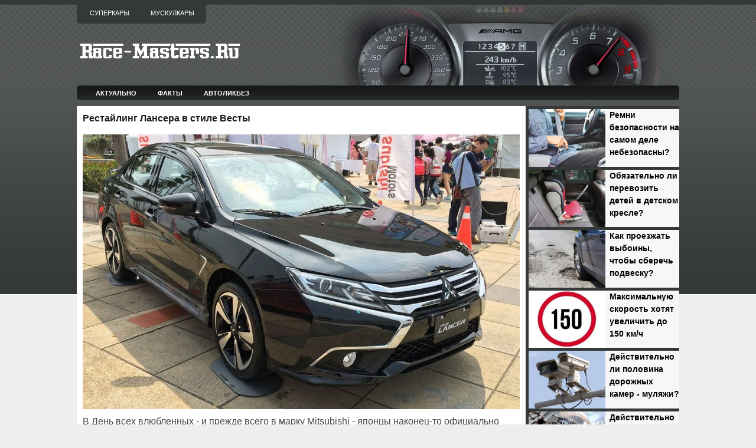

--- FILE ---
content_type: text/html; charset=UTF-8
request_url: http://www.race-masters.ru/2017/02/mitsubishi-grand-lancer-2017.html
body_size: 17000
content:
<!DOCTYPE html>
<html dir='ltr' xmlns='http://www.w3.org/1999/xhtml' xmlns:b='http://www.google.com/2005/gml/b' xmlns:data='http://www.google.com/2005/gml/data' xmlns:expr='http://www.google.com/2005/gml/expr' xmlns:og='http://ogp.me/ns#'>
<head>
<link href='https://www.blogger.com/static/v1/widgets/2944754296-widget_css_bundle.css' rel='stylesheet' type='text/css'/>
<meta content='7ed6942100a15ae699c552e829177fc8' name='rpd5a8590332a74da09917ff14b0afd0d2'/>
<meta content='article' property='og:type'/>
<meta content='width=device-width, initial-scale=1, maximum-scale=1' name='viewport'/>
<meta content='text/html; charset=UTF-8' http-equiv='Content-Type'/>
<meta content='blogger' name='generator'/>
<link href='http://www.race-masters.ru/favicon.ico' rel='icon' type='image/x-icon'/>
<link href='http://www.race-masters.ru/2017/02/mitsubishi-grand-lancer-2017.html' rel='canonical'/>
<!--Can't find substitution for tag [blog.ieCssRetrofitLinks]-->
<link href='https://blogger.googleusercontent.com/img/b/R29vZ2xl/AVvXsEh1L1CGAKMvnZwa9BZHPpN7FP_1skItScQKHLGNPaOcGUQdQ6QVhlrefnCuv-HRTibOSBnAZDgZYHpWP16A6iJ447v6d0FND0o1bIU40RsAfUYl1gKdx-fWAKw58_riHlsTB5CMYlZ6x-Q/s1600/1.jpg' rel='image_src'/>
<meta content='http://www.race-masters.ru/2017/02/mitsubishi-grand-lancer-2017.html' property='og:url'/>
<meta content='Рестайлинг Лансера в стиле Весты' property='og:title'/>
<meta content=' В День всех влюбленных - и прежде всего в марку Mitsubishi - японцы наконец-то официально рассекретили &quot;слизанный с Весты&quot; рестайлинговый с...' property='og:description'/>
<meta content='https://blogger.googleusercontent.com/img/b/R29vZ2xl/AVvXsEh1L1CGAKMvnZwa9BZHPpN7FP_1skItScQKHLGNPaOcGUQdQ6QVhlrefnCuv-HRTibOSBnAZDgZYHpWP16A6iJ447v6d0FND0o1bIU40RsAfUYl1gKdx-fWAKw58_riHlsTB5CMYlZ6x-Q/w1200-h630-p-k-no-nu/1.jpg' property='og:image'/>
<title>Рестайлинг Лансера в стиле Весты</title>
<link href='https://blogger.googleusercontent.com/img/b/R29vZ2xl/AVvXsEgMynnGSRZzVqEdanFh_5Hwb5Bj96mP99cIXb28_5gh0PLXzDZba0gUEifnWSPlP_t-IH_aJPkcUmaCcVH5jOnYoYBn70qcpEGe9Ht4NpgecKPl-GVATG5Dj2wd_rm1OZQz1lvM5tSZ7yU/s1600/favicon.png' rel='shortcut icon'/>
<style id='page-skin-1' type='text/css'><!--
/*
-----------------------------------------------
Blogger Template Style
Name:   CarsMania
Author: Lasantha Bandara
URL 1:  http://www.premiumbloggertemplates.com/
URL 2:  http://www.bloggertipandtrick.net/
Date:   July 2011
License:  This free Blogger template is licensed under the Creative Commons Attribution 3.0 License, which permits both personal and commercial use.
However, to satisfy the 'attribution' clause of the license, you are required to keep the footer links intact which provides due credit to its authors. For more specific details about the license, you may visit the URL below:
http://creativecommons.org/licenses/by/3.0/
----------------------------------------------- */
/* Variable definitions
====================
<Variable name="bgcolor" description="Page Background Color"
type="color" default="#fff">
<Variable name="textcolor" description="Text Color"
type="color" default="#333">
<Variable name="linkcolor" description="Link Color"
type="color" default="#58a">
<Variable name="pagetitlecolor" description="Blog Title Color"
type="color" default="#666">
<Variable name="descriptioncolor" description="Blog Description Color"
type="color" default="#999">
<Variable name="titlecolor" description="Post Title Color"
type="color" default="#c60">
<Variable name="bordercolor" description="Border Color"
type="color" default="#ccc">
<Variable name="sidebarcolor" description="Sidebar Title Color"
type="color" default="#999">
<Variable name="sidebartextcolor" description="Sidebar Text Color"
type="color" default="#666">
<Variable name="visitedlinkcolor" description="Visited Link Color"
type="color" default="#999">
<Variable name="bodyfont" description="Text Font"
type="font" default="normal normal 100% Georgia, Serif">
<Variable name="headerfont" description="Sidebar Title Font"
type="font"
default="normal normal 78% 'Trebuchet MS',Trebuchet,Arial,Verdana,Sans-serif">
<Variable name="pagetitlefont" description="Blog Title Font"
type="font"
default="normal normal 200% Georgia, Serif">
<Variable name="descriptionfont" description="Blog Description Font"
type="font"
default="normal normal 78% 'Trebuchet MS', Trebuchet, Arial, Verdana, Sans-serif">
<Variable name="postfooterfont" description="Post Footer Font"
type="font"
default="normal normal 78% 'Trebuchet MS', Trebuchet, Arial, Verdana, Sans-serif">
<Variable name="startSide" description="Side where text starts in blog language"
type="automatic" default="left">
<Variable name="endSide" description="Side where text ends in blog language"
type="automatic" default="right">
*/
/* Use this with templates/template-twocol.html */

--></style>
<script type='text/javascript'>
summary_noimg = 300;
summary_img = 250;
img_thumb_height = 150;
img_thumb_width = 200; 
</script>
<script type='text/javascript'>
//<![CDATA[

function removeHtmlTag(strx,chop){ 
	if(strx.indexOf("<")!=-1)
	{
		var s = strx.split("<"); 
		for(var i=0;i<s.length;i++){ 
			if(s[i].indexOf(">")!=-1){ 
				s[i] = s[i].substring(s[i].indexOf(">")+1,s[i].length); 
			} 
		} 
		strx =  s.join(""); 
	}
	chop = (chop < strx.length-1) ? chop : strx.length-2; 
	while(strx.charAt(chop-1)!=' ' && strx.indexOf(' ',chop)!=-1) chop++; 
	strx = strx.substring(0,chop-1); 
	return strx+'...'; 
}

function createSummaryAndThumb(pID){
	var div = document.getElementById(pID);
	var imgtag = "";
	var img = div.getElementsByTagName("img");
	var summ = summary_noimg;
	if(img.length>=1) {	
		imgtag = '<span style="float:left; padding:0px 10px 5px 0px;"><img src="'+img[0].src+'" width="'+img_thumb_width+'px" height="'+img_thumb_height+'px"/></span>';
		summ = summary_img;
	}
	
	var summary = imgtag + '<div>' + removeHtmlTag(div.innerHTML,summ) + '</div>';
	div.innerHTML = summary;
}

//]]>
</script>
<style type='text/css'>
body{background: #EEEEEE url(https://blogger.googleusercontent.com/img/b/R29vZ2xl/AVvXsEiC7FFrzFlB5DI4WRFfsoSN_j8fJOlv3mwNvME19tn3KDEXrFNGbUuJEaNjnHuBBhcmo6Zdw9QmJ2e-zLMGDzU0BUuRCU7W1Ep4H_sX2cf0aBNtxs4hXK1TmjTVLrRni7Sa4g19DS8IcHlUMCffLsULcZ8EMI2axfvRwM4DuhGW9ckPLbSjqgSZUpX4/s1600/background.png) left top repeat-x;color:#333333;font:75% "Helvetica Neue",Arial,Helvetica,sans-serif;margin:0px;padding:0px;}
a:link,a:visited{color:#25818C;text-decoration:none;outline:none;}
a:hover{color:#5588AA;text-decoration:underline;outline:none;}
a img{border-width:0}
#body-wrapper{margin:0px;padding:0px 0px 0px 0px;}
/* Header-----------------------------------------------*/
#header-wrapper{width:1350px;margin:0px auto 0px;height:145px;padding:0px 0px;background: url(https://blogger.googleusercontent.com/img/b/R29vZ2xl/AVvXsEhk5VmRPTUL8PRWOoZFNsCYpFjaqoLXtHo9ugcWP8upyTJYaMPB8ohVaDkMoHlgZYOeZUOq5jcvhExxz3t91qkqKU3WjkKXmlzpmOnsIGSycqD0tsCW6P3DCPcxS9svQRQLeE-JwXVKDcWS0lgXzyiCaCSoMiB8QgPov_WU7uif50n-WQvUo_S_gTIP/s1600/5.png) right top no-repeat;overflow:hidden;}
#header-inner{background-position:left;width:300px;padding-top:30px;float:left;margin-left:auto;margin-right:auto}
#header{margin:0;border:0 solid $bordercolor;color:$pagetitlecolor;float:left;width:90%;overflow:hidden;}
#header h1{margin:0 5px 0;padding:20px 0px 0px 0px;font-family:Arial, Helvetica, Sans-serif;font-weight:bold;font-size:36px;color:#F6F7F6;text-shadow:0px 1px 0px #000;}
#header .description{padding-left:7px;color:#F6F7F6;font-size:14px;padding-top:0px;margin-top:0px;text-shadow:0px 1px 0px #000;}
#header h1 a,#header h1 a:visited{color:#F6F7F6;text-decoration:none}
#header h2{padding-left:15px;color:#F6F7F6;font:14px Arial,Helvetica,Sans-serif}
#header2{float:right;width:52%;margin-right:0px;padding-right:0px;overflow:hidden;}
#header2 .widget{padding:25px 0px 0px 0px;float:right}
.feedtwitter{margin-top:10px;text-align:right;}
/* Outer-Wrapper----------------------------------------------- */
#outer-wrapper{width:1350px;margin:0px auto 0px;padding:0;text-align:left;font:$bodyfont;}
#content-wrapper{ background: #eeeeee url(https://blogger.googleusercontent.com/img/b/R29vZ2xl/AVvXsEjYCBnGiyJnE7tfJRV43nN3ZdfoOU6MEnvjYFdTAZjG7ziRnaayiY_ZFpplqOZXhBweChLZqVfwe2z-5uc51wGKgjO6OIWMg5sCD-nHFDlCs9eX84MaWcTO6apm9bOs0g_DlYtI9e1QuBvU/s1600/contentwrap320.png)   right top repeat-y;}

#main-wrapper{background-color:#FFFFFF;width:740px;padding-top:10px;padding-left:10px;padding-right:10px;float:left;word-wrap:break-word;/* fix for long text breaking sidebar float in IE */
overflow:hidden;/* fix for long non-text content breaking IE sidebar float */
}

#lsidebar-wrapper{width:265px;font-size:13px;line-height:21px;float:left;padding-top:0px;padding-left:0px;margin-left:0px;margin-right:0px;word-wrap:break-word;overflow:hidden;}

#rsidebar-wrapper{width:305px;float:right;padding-left:5px;padding-right:5px;margin-left:5px;margin-right:5px;word-wrap:break-word;/* fix for long text breaking sidebar float in IE */
overflow:hidden;/* fix for long non-text content breaking IE sidebar float */
}
#top-sidebar-wrapper {}
#left-sidebar-wrapper { width:100px; float:left }
#center-sidebar-wrapper { width:100px; float:left }
#right-sidebar-wrapper { width:100px; float:left }
/* Posts-----------------------------------------------*/
h2.date-header{margin:1.5em 0 .5em;display:none;}
.wrapfullpost{}
.post{border-bottom:1px solid #DDDDDD;padding-bottom:5px;margin-bottom:15px;}
.post-title{color:#1A1B1B;font-family:Arial,Helvetica,Sans-serif;font-size:16px;font-weight:bold;line-height:22px;margin:0 0 0px;padding:0;text-transform:none;}
.post-title a,.post-title a:visited,.post-title strong{display:block;text-decoration:none;color:#1A1B1B;text-decoration:none;}
.post-title strong,.post-title a:hover{color:#3366CC;text-decoration:none;}
.post-body{text-align:left;padding-top:0px;font:16px/26px Arial,Helvetica;color:#444}
.post-body a:link,a:visited{font-weight:bold;font-size:100%;}
blockquote{border-left:3px solid #CADAE7;color:#888;font-style:italic;overflow:hidden;padding-left:9px;}
.post-footer{margin:5px 0;color:$sidebarcolor;font:$postfooterfont;}
.comment-link{margin-$startSide:.6em}
.post-body img{padding:0px 0px 0px 0px;background-color:#EEEEEE;margin:0 0px 0px 0;border: 0px solid #DDDDDD;}
.img {width:235px;height:auto;}
.readmorecontent{text-align:left}
a.readmore{color:#36C;font-size:12px;padding:0px 0px;text-decoration:none}
a.readmore:hover{color:#58A}
/* Sidebar Content----------------------------------------------- */
.sidebar{margin:0 0 10px 0;color:#FFFFFF;}
.sidebar a{text-decoration:none;color:#FFFFFF;}
.sidebar a:hover{text-decoration:none;color:#B0B5AD;}
.sidebar h4{margin:0;padding:0 0 6px 0;text-align:left;font-size:11px;line-height:16px;color:#FFF;font-family:Arial,Helvetica,Sans-serif;font-weight:bold;text-transform:uppercase;background:url(https://blogger.googleusercontent.com/img/b/R29vZ2xl/AVvXsEgT4xMfoQ5YqLWLF37HURVH0eCd5V8kqFU4KWSOcjLz1q91WP6c7ELgcqx0Avwtv2N2RJ8Vpd31vXpL_4RpzxVxOebciH2o-lC04yBcRsiyZPKB9RC3sh18nPfScFmZYJLP02HMRjVdkwMl/s1600/sidebar_tab.png) left bottom repeat-x;}
.sidebar ul{list-style-type:none;margin:0 0 0 0;padding:0;}
.sidebar ul li{padding:0px 0 0px 0px;margin:0 0 2px 0;}
.sidebar ul li:hover{}
.sidebar .widget{margin:0px 0px 5px 5px;padding:0 0 0.5em;border-bottom:1px dashed #6D6B6B;}
.main .widget{margin:0 0 5px;padding:0 0 2px;}
.main .Blog{border-bottom-width:0}
/* Search----------------------------------------------- */
#search{border:1px solid #FFF;height:28px;width:295px;padding:0;background:url(https://blogger.googleusercontent.com/img/b/R29vZ2xl/AVvXsEg3hHNMfbVa0krtwaKwZcTORuja_vHM6LUNgP6z4cABkNQSa7FV83HPTu3dkxp0I1laBPNK7wASzxbW2ZQ35PgBBV03gjUSjUCluP4ItyjGjOobyRhD06T0TJHi5QkQM7zWjYRbOrJ7L5vQ/s1600/search-bg.png) left top repeat-x;text-align:right;margin-top:15px;overflow:hidden}
#search input{border:0;background:none;color:#484848}
#s{width:240px;padding:5px;margin:2px 0 0 0;background:none}
#topsearch #search{margin:10px 0 10px 5px;padding-right:3px}
#topsearch #s{width:250px}
/* FOOTER */
#footer{margin-top:0;background:#343838;padding:20px;text-align:center;color:#FFF;font-size:13px;clear:both;text-shadow:0 1px 0 #000}
#footer a{color:#FFF}
#footer a:hover{text-decoration:none;color:#FFF}
#credits{color:#575757;font-size:11px;text-align:center;padding:10px;text-shadow:0 1px 0 #fff}
#credits a{color:#575757;text-decoration:none}

/* Profile ----------------------------------------------- */
.profile-img{float:$startSide;margin-top:0;margin-$endSide:5px;margin-bottom:5px;margin-$startSide:0;padding:4px;border:1px solid $bordercolor}
.profile-data{margin:0;text-transform:uppercase;letter-spacing:.1em;font:$postfooterfont;color:$sidebarcolor;font-weight:bold;line-height:1.6em}
.profile-datablock{margin:.5em 0 .5em}
.profile-textblock{margin:0.5em 0;line-height:1.6em}
.profile-link{font:$postfooterfont;text-transform:uppercase;letter-spacing:.1em}
#navbar-iframe{height:0;visibility:hidden;display:none;}
#pagemenucontainer{height:40px;padding:0 0 0 6px;margin-top:0;background:#343838;-moz-border-radius:0 0 5px 5px;-khtml-border-radius:0 0 5px 5px;-webkit-border-radius:0 0 5px 5px;border-radius:0 0 5px 5px;float:left}
#pagemenu{height:40px;float:left}
#pagemenu,#pagemenu ul{padding:0;margin:0;list-style:none;line-height:1}
#pagemenu{margin-bottom:1px}
#pagemenu ul{float:left;list-style:none;margin:0 0 0 0;padding:0}
#pagemenu li{float:left;list-style:none;margin:0;padding:0}
#pagemenu ul li{list-style:none;margin:0;padding:0}
#pagemenu li a,#pagemenu li a:link{color:#FFF;display:block;margin:4px 4px 0 0;padding:12px 16px 12px 16px;text-decoration:none;text-transform:uppercase;font:normal 11px Arial,Helvetica,sans-serif}
#pagemenu li a:hover,#pagemenu li a:active{color:#FFF;display:block;text-decoration:none;background:url(https://blogger.googleusercontent.com/img/b/R29vZ2xl/AVvXsEitsYY6lYh6zIcxSWGLOEIOzuOjqAVZqo4nP2TQI82vZRWkO5mSWAyPotegCmpb69r_yLuW6ohAF99U2Qzt5C8wmczLnWitF9YhoBAMzDRcaoU0Zv_qo0iDeK9tPVA1sBrb8KucgJwuTjq7/s1600/pagenav-hover.png) left center repeat-x}
#pagemenu li.current_page_item a{color:#FFF;text-decoration:none;background:url(https://blogger.googleusercontent.com/img/b/R29vZ2xl/AVvXsEitsYY6lYh6zIcxSWGLOEIOzuOjqAVZqo4nP2TQI82vZRWkO5mSWAyPotegCmpb69r_yLuW6ohAF99U2Qzt5C8wmczLnWitF9YhoBAMzDRcaoU0Zv_qo0iDeK9tPVA1sBrb8KucgJwuTjq7/s1600/pagenav-hover.png) left center repeat-x}
#pagemenu li:hover,#pagemenu li.sfhover{position:static}
#navcontainer{height:25px;display:block;overflow:hidden;background:url(https://blogger.googleusercontent.com/img/b/R29vZ2xl/AVvXsEi5SnOJDMXlhBhBNrmPCbPD6VHUOXIjtGkmVnsFDv6BwVwlFGESxgZMeGTCpgzAU_BnxNaP8LqvV_g8umtpwE55b5qrlsks9Y6oC7w6csPIEP_SVJRMRjSmsz2cFo38wvlBsDnicsBvLNsHTIfex2ahpqOb8CGu5OZwgYcB5BjkUuAwv2JJk2LbLRiZ/s1600/nav-background.png) left top repeat-x;margin-bottom:10px;padding-left:0px;-moz-border-radius:5px;-khtml-border-radius:5px;-webkit-border-radius:5px;border-radius:5px}
#navcontainer .current-cat a{color:#000;background:url(https://blogger.googleusercontent.com/img/b/R29vZ2xl/AVvXsEjTxzZKo5Xy5cbXmRH83ouq1v9ODf-IDYuMwGRpczLGPKWz2KapAAkguyiFwy0FM62pbFv5hfTwFpOcou44gOpFWs-qbp-0MrQ-IavUNxvx8_MlCCNHth58MXIqz_e0_7ZotJ_LtqNisl5o/s1600/nav-background-hover.png) left top repeat-x}
#nav a,#subMenusContainer a{text-decoration:none;display:block}
#nav a{margin:0;float:left;padding:7px 17px;text-transform:uppercase;color:#FFF;font-weight:bold;font-size:11px}
#subMenusContainer a,#nav li li a{text-align:left;padding:8px 24px;color:#fff;text-shadow:none;background:#353939}
#nav li a:hover,#nav li a:focus,#nav a.mainMenuParentBtnFocused{background:url(https://blogger.googleusercontent.com/img/b/R29vZ2xl/AVvXsEjTxzZKo5Xy5cbXmRH83ouq1v9ODf-IDYuMwGRpczLGPKWz2KapAAkguyiFwy0FM62pbFv5hfTwFpOcou44gOpFWs-qbp-0MrQ-IavUNxvx8_MlCCNHth58MXIqz_e0_7ZotJ_LtqNisl5o/s1600/nav-background-hover.png) left top repeat-x;color:#000}
#subMenusContainer a:hover,#subMenusContainer a:focus,#subMenusContainer a.subMenuParentBtnFocused{background-color:#C9060A;color:#fff;text-shadow:none}
.subMenuParentBtn{background:url(../img/arrow_right.gif) right center no-repeat}
.subMenuParentBtnFocused{background:url(../img/arrow_right_over.gif) right center no-repeat}
.mainMenuParentBtn{}
.mainMenuParentBtnFocused{}
.smOW{display:none;position:absolute;overflow:hidden;padding:0 2px;margin:0 0 0 -2px}
#nav,#nav ul,#nav ol,#subMenusContainer ul,#subMenusContainer ol{padding:0;margin:0;list-style:none;line-height:1em}
#nav ol,#nav ul,#subMenusContainer ul,#subMenusContainer ol{background:none;left:0}
#nav li{cursor:pointer;float:left;margin:0px 2px 0 0;height:28px;display:inline;border-bottom: 1px solid #8BB804}
#subMenusContainer li{list-style:none}
#nav{width:97%;margin:0 auto;clear:both;overflow:hidden;font-size:12px;display:block}
#nav .children{display:none}
#subMenusContainer{display:block;position:absolute;top:0;left:0;width:100%;height:0;overflow:visible;z-index:1000000000}
#nav li li a, #nav li li a:link, #nav li li a:visited {
	
	width: 70px;
	color:#fff;
	font-family:Tahoma,century gothic,Georgia,  sans-serif;
	font-weight: normal;
	float: none;
	margin: 0px;
    border-bottom: 1px solid #8BB804;
	}
	
#nav li li a:hover, #catmenu li li a:active {
	background:#435F00;
	color: #fff;
	
	}


#nav li ul {
	z-index: 9999;
	position: absolute;
	left: -999em;
	height: auto;
	width: 70px;
	margin: 26px 0 0 0;
	padding: 0px;
	}

#nav li li { 
	}

#nav li ul a { 
	width: 70px;

	}

#nav li ul a:hover, #nav li ul a:active { 
	}

#nav li ul ul {
	margin: -36px 0 0 70px;
	}

#nav li:hover ul ul, #nav li:hover ul ul ul, 
#nav li.sfhover1 ul ul, #nav li.sfhover1 ul ul ul {
	left: -999em;
	}

#nav li:hover ul, #nav li li:hover ul, 
#nav li li li:hover ul, #nav li.sfhover ul, 
#nav li li.sfhover1 ul, #nav li li li.sfhover1 ul {
	left: auto;
	}

#nav li:hover, #nav li.sfhover1 { 
	position: static;
	}



/* -- NUMBER PAGE NAVIGATION -- */
#blog-pager {padding:6px 10px;font-size:11px;}
.showpageArea{float:left}
.showpageOf{margin:0 8px 0 0;padding:3px 7px;color:#232323;font:15px Arial,Verdana;background:transparent;}
.showpagePoint{color:#232323;font:bold 15px Arial,Verdana;padding:2px 7px;margin:2px;border:0px solid #fff;background:#f4f4f4;text-decoration:none}
.showpageNum a{font:15px Arial,Verdana;padding:3px 7px;margin:0 4px;text-decoration:none;background:transparent;color:#232323;}
.showpageNum a:hover{color:#ffffff;background:#d00909;}
.showpage a{font:15px Arial,Verdana;padding:3px 7px;margin:0 4px;text-decoration:none;background:transparent;color:#232323;}
.showpage a:hover{color:#ffffff;background:#d00909;}
.showpageArea{margin:10px 0;font:15px Arial,Verdana;color:#232323;}
.addthis_toolbox{padding:10px 0 5px 0;text-align:center}
.addthis_toolbox .custom_images a{width:32px;height:32px;margin:0 4px 0 4px;padding:0}
.addthis_toolbox .custom_images a:hover img{opacity:1}
.addthis_toolbox .custom_images a img{opacity:0.85}
#comment-form iframe{padding:5px;width:550px;height:275px;}
.PopularPosts .item-title{font-weight:bold;padding-bottom:0.2em;}
.PopularPosts .widget-content ul li{background:none;list-style-type:none;margin: -8px 0 -18px -40px;font:13px/21px Arial,Verdana;}
.post-share-buttons{margin:0 -5px 0 0 !important;vertical-align:middle}
div.span-1,div.span-2,div.span-3,div.span-4,div.span-5,div.span-6,div.span-7,div.span-8,div.span-9,div.span-10,div.span-11,div.span-12,div.span-13,div.span-14,div.span-15,div.span-16,div.span-17,div.span-18,div.span-19,div.span-20,div.span-21,div.span-22,div.span-23,div.span-24{float:left;margin-right:10px}
.span-1{width:30px}.span-2{width:70px}.span-3{width:110px}.span-4{width:150px}.span-5{width:190px}.span-6{width:230px}.span-7{width:270px}.span-8{width:310px}.span-9{width:350px}.span-10{width:390px}.span-11{width:430px}.span-12{width:470px}.span-13{width:510px}.span-14{width:550px}.span-15{width:590px}.span-16{width:630px}.span-17{width:670px}.span-18{width:710px}.span-19{width:750px}.span-20{width:790px}.span-21{width:830px}.span-22{width:870px}.span-23{width:910px}.span-24,div.span-24{width:950px;margin:0}input.span-1,textarea.span-1,input.span-2,textarea.span-2,input.span-3,textarea.span-3,input.span-4,textarea.span-4,input.span-5,textarea.span-5,input.span-6,textarea.span-6,input.span-7,textarea.span-7,input.span-8,textarea.span-8,input.span-9,textarea.span-9,input.span-10,textarea.span-10,input.span-11,textarea.span-11,input.span-12,textarea.span-12,input.span-13,textarea.span-13,input.span-14,textarea.span-14,input.span-15,textarea.span-15,input.span-16,textarea.span-16,input.span-17,textarea.span-17,input.span-18,textarea.span-18,input.span-19,textarea.span-19,input.span-20,textarea.span-20,input.span-21,textarea.span-21,input.span-22,textarea.span-22,input.span-23,textarea.span-23,input.span-24,textarea.span-24{border-left-width:1px!important;border-right-width:1px!important;padding-left:5px!important;padding-right:5px!important}input.span-1,textarea.span-1{width:18px!important}input.span-2,textarea.span-2{width:58px!important}input.span-3,textarea.span-3{width:98px!important}input.span-4,textarea.span-4{width:138px!important}input.span-5,textarea.span-5{width:178px!important}input.span-6,textarea.span-6{width:218px!important}input.span-7,textarea.span-7{width:258px!important}input.span-8,textarea.span-8{width:298px!important}input.span-9,textarea.span-9{width:338px!important}input.span-10,textarea.span-10{width:378px!important}input.span-11,textarea.span-11{width:418px!important}input.span-12,textarea.span-12{width:458px!important}input.span-13,textarea.span-13{width:498px!important}input.span-14,textarea.span-14{width:538px!important}input.span-15,textarea.span-15{width:578px!important}input.span-16,textarea.span-16{width:618px!important}input.span-17,textarea.span-17{width:658px!important}input.span-18,textarea.span-18{width:698px!important}input.span-19,textarea.span-19{width:738px!important}input.span-20,textarea.span-20{width:778px!important}input.span-21,textarea.span-21{width:818px!important}input.span-22,textarea.span-22{width:858px!important}input.span-23,textarea.span-23{width:898px!important}input.span-24,textarea.span-24{width:938px!important}.last{margin-right:0;padding-right:0}
.last,div.last{margin-right:0}
</style>
<style>
  
@media only screen and (max-width:1360px){
  #header-wrapper{width:100%}
  #outer-wrapper{width:1020px}
  #content-wrapper{background:#eeeeee url(https://blogger.googleusercontent.com/img/b/R29vZ2xl/AVvXsEhyeMqASmk0X1-BsJG2Ttr9UH_4eEEUPVfhzKqVpRd31u-OmOz2JKWX07H2O8kxAs7rHOrMgT4FxQozadHJ9OUZEgkezgqIcDbviW_1KHesimpq4qE4OYP2NsPCzKFRTdH2_fl_oALjH44/s0/contentwrap260.png) right top repeat-y;}
  #main-wrapper{width:740px}
  #lsidebar-wrapper{width:260px}
  #rsidebar-wrapper{display:none}
}
  

@media only screen and (max-width:1020px){
  #header-wrapper{width:100%;background:url()}
  #outer-wrapper{width:660px}
  #content-wrapper{background:#FFFFFF url() right top repeat-y;}
  #main-wrapper{width:640px}
  .post-body{text-align:left;padding-top:0px;font:17px/27px Arial,Helvetica;color:#444}
  #sliderFrame{display:none}
  #lsidebar-wrapper{width:100%;font-size:19px;line-height:32px}
  #rsidebar-wrapper{display:none}
  #credits-wrapper{display:none}
}
  

@media only screen and (max-width:650px){
  #header-wrapper{width:100%;background:url()}
  #outer-wrapper{width:100%;}
  #content-wrapper{background:#FFFFFF url() right top repeat-y;}
  #main-wrapper{width:94%;}
  #summary-header{font-size:19px;line-height:32px;}
  #summary{display:none}
  .post-body{text-align:left;font:17px/27px Arial,Helvetica;color:#444}
  #sliderFrame{display:none}
  #lsidebar-wrapper{width:100%;font-size:19px;line-height:32px}
  #rsidebar-wrapper{display:none}
  #credits-wrapper{display:none}
}
  
@media only screen and (max-width:400px){
  #lsidebar-wrapper{width:100%;font-size:17px;line-height:27px}
  #summary-header{font-size:16px;line-height:25px;}
  #summary{display:none}
  #picture {overflow: hidden;}
  .img {width: 100%;height: auto;}
}
  
  

</style>
<style type='text/css'>
#main-wrapper{padding-top:10px;}
.post-body img{padding:0px;background:transparent;border:none;}
</style>
<!--[if IE 6]> <style type='text/css'> #topsearch{display:none;} </style> <![endif]-->
<script src='http://apis.google.com/js/plusone.js' type='text/javascript'>
{lang: 'en-US'}
</script>
<meta content='4a79dcea2a5b9fc4' name='yandex-verification'/>
<!-- Yandex.RTB -->
<script>window.yaContextCb=window.yaContextCb||[]</script>
<script async='async' src='https://yandex.ru/ads/system/context.js'></script>
<link href='https://www.blogger.com/dyn-css/authorization.css?targetBlogID=2187788622368582858&amp;zx=4e552ce4-eb65-4301-83d9-545ed77e19a4' media='none' onload='if(media!=&#39;all&#39;)media=&#39;all&#39;' rel='stylesheet'/><noscript><link href='https://www.blogger.com/dyn-css/authorization.css?targetBlogID=2187788622368582858&amp;zx=4e552ce4-eb65-4301-83d9-545ed77e19a4' rel='stylesheet'/></noscript>
<meta name='google-adsense-platform-account' content='ca-host-pub-1556223355139109'/>
<meta name='google-adsense-platform-domain' content='blogspot.com'/>

<!-- data-ad-client=ca-pub-3251881064611968 -->

</head>
<body>
<script type='text/javascript'>
	window.addEvent('domready', function() {			
			var myMenu = new MenuMatic();
	});	
</script>
<div id='body-wrapper'><div id='outer-wrapper'><div id='wrap2'>
<!-- skip links for text browsers -->
<span id='skiplinks' style='display:none;'>
<a href='#main'>skip to main </a> |
      <a href='#sidebar'>skip to sidebar</a>
</span>
<div style='clear:both;'></div>
<div id='header-wrapper'>
<div class='span-14'>
<div id='pagemenucontainer'>
<div class='pagelistmenusblog section' id='pagelistmenusblog'><div class='widget PageList' data-version='1' id='PageList1'>
<div class='widget-content'>
<ul id='pagemenu'>
<li><a href='/p/supercars.html'>Суперкары</a></li>
<li><a href='/p/blog-page_28.html'>Мускулкары</a></li>
</ul>
</div>
</div></div>
</div>
</div>
<div class='header section' id='header'><div class='widget Header' data-version='1' id='Header1'>
<div id='header-inner'>
<a href='http://www.race-masters.ru/' style='display: block'>
<img alt='Мир высоких скоростей и актуальные автотемы на Race-Masters.Ru' height='36px; ' id='Header1_headerimg' src='https://blogger.googleusercontent.com/img/b/R29vZ2xl/AVvXsEiOEbXdwcyTbZ_BU5eDaa0shEVccIPEr7K6vi0of2pMiNprjdGYLAxQZIYmmGqKe-pRDMCEgxzSE21pJJ-X12PJy6UiQMQumQsnbhZh0aaOa-ofTcQXn33W63lz8pKVNUa6ynaeYlyw7MSzaiKeIQ7rZ_TYA3rRDvKprFNaMgBPNRT7toTt1E3LLXtZfk2P/s1600/race-masters8_logo.png' style='display: block;' width='278px; '/>
</a>
</div>
</div></div>
<div class='header no-items section' id='header2'></div>
<div style='clear:both;'></div>
</div>
<div style='clear:both;'></div>
<div id='navcontainer'>
<ul id='nav'>
<li><a href='/p/map.html'>Актуально</a></li>
<li><a href='/p/facts.html'>Факты</a></li>
<li><a href='/p/autoeducation.html'>Автоликбез</a></li>
</ul>
</div>
<div style='clear:both;'></div>
<div id='content-wrapper'>
<div id='main-wrapper'>
<div class='main section' id='main'><div class='widget Blog' data-version='1' id='Blog1'>
<div class='blog-posts hfeed'>
<!--Can't find substitution for tag [defaultAdStart]-->
<div class='wrapfullpost'>
<article class='post hentry' id='818517011073233008'>
<h1 class='post-title entry-title'>
Рестайлинг Лансера в стиле Весты
</h1>
<div class='post-header-line-1'></div>
<div class='post-body entry-content'>
<p>
<img src="https://blogger.googleusercontent.com/img/b/R29vZ2xl/AVvXsEh1L1CGAKMvnZwa9BZHPpN7FP_1skItScQKHLGNPaOcGUQdQ6QVhlrefnCuv-HRTibOSBnAZDgZYHpWP16A6iJ447v6d0FND0o1bIU40RsAfUYl1gKdx-fWAKw58_riHlsTB5CMYlZ6x-Q/s1600/1.jpg" width="100%">
В День всех влюбленных - и прежде всего в марку Mitsubishi - японцы наконец-то официально рассекретили "слизанный с Весты" рестайлинговый седан Lancer. Самый последний фирменный стиль производителя Dynamic Shield добрался и до единственного "невседорожника" с логотипом из трех ромбов: фары, решетка радиатора и выступающие глубоко на лице скулы переднего бампера вместе образуют характерный икс-дизайн, впервые примененный крупнейшим российским автопроизводителем на своих концептах. Кроме того, обновленная модель обзавелась другими кузовными панелями, фонарями и даже получила некое повышение по статусу - по-крайней мере в названии - посредством приставки Grand.<br />
<br /><br />
<img src="https://blogger.googleusercontent.com/img/b/R29vZ2xl/AVvXsEjPCl3B6-1APYcApGhV9vrqObNC_wfMirkxEGdDd4I1qMnPal8-1jd0ZGU0A8bGy3uy5okQ2eq8ZJVqevLkDf8N3jlerJiiyn5OVVILyy01Fl7SBPa3KvNTrGmxKbtdjLuvS1q7XRy-7Us/s1600/2.jpg" width="100%">
Проведенный рестайлинг отразился и на внутреннем убранстве модели: в салоне Mitsubishi Grand Lancer - новые руль и передняя панель, а щиток приборов стал полностью электронным. По технической части особых изменений не последовало, за исключением лишь перенастроенной подвески, да улучшенной шумоизоляции. Под капотом седана по-прежнему устанавливается 1,8-литровый 140-сильный бензиновый двигатель.<br />
<br />
Презентация Mitsubishi Grand Lancer прошла на Тайване, там же первыми и стартуют продажи новинки весной 2017 года. По другим рынкам информации пока не поступало, но думается вряд-ли японцы затеяли столь достаточно серьезное обновление эксклюзивно для одного лишь небольшого островного государства, и позже новинка ожидается как минимум на территории материкового Китая. В России же модель Lancer на текущий момент официально не продается, и в ближайшее время такой "Гранд" в нашей стране скорее всего ожидать не стоит.<br />
<br />
<iframe width="640" height="360" src="https://www.youtube.com/embed/YzoNC2hyL-Y" frameborder="0" allow="accelerometer; autoplay; encrypted-media; gyroscope; picture-in-picture" allowfullscreen></iframe>
</p>
<div style='clear: both;'></div>
</div>
<div class='post-footer'>
<div class='post-footer-line post-footer-line-1'></div>
<div class='post-footer-line post-footer-line-2'></div>
<div class='post-footer-line post-footer-line-3'></div></div>
</article>
</div>
<div id='yandex_rtb_R-A-82533-2'></div>
<script>
window.yaContextCb.push(()=>{
	Ya.Context.AdvManager.render({
		"blockId": "R-A-82533-2",
		"renderTo": "yandex_rtb_R-A-82533-2"
	})
})
</script>
<!--Can't find substitution for tag [adEnd]-->
</div>
</div><div class='widget FeaturedPost' data-version='1' id='FeaturedPost1'>
</div><div class='widget PopularPosts' data-version='1' id='PopularPosts1'>
</div></div>
</div>
<div id='lsidebar-wrapper'>
<div class='sidebar section' id='sidebarleft'><div class='widget HTML' data-version='1' id='HTML1'>
<div class='widget-content'>
<div style="background-color:#F7F7F7;width:100%;float:left;margin:5px 0 5px 0;">
<a class="red1" href="/2024/04/safety-belt.html"><img src="https://blogger.googleusercontent.com/img/b/R29vZ2xl/AVvXsEhYs84nXBdiftrFTWY_4JncvrnQedixKQDqc8qIlMybVwrySpFXMYAXO4UFGYJbtgpe9Ne_6aI-lgO8vAipZJgzDgA9Fgmw-NR-DPJME5bybCrq2N5TlO7o6Ar8esTRuYjYpxWyltE_dDVDF50_tWui_OkmPg6TokPANiwMiZSKkd2NVS7CbwQv_IJeg208/s1600/1.jpg" style="float: left; margin: 0 7px 0 0;" width="130" />Ремни безопасности на самом деле небезопасны?</a>
</div>

<div style="background-color:#F7F7F7;width:100%;float:left;margin:0 0 5px 0;">
<a class="red1" href="/2024/04/car-child-seat.html"><img src="https://blogger.googleusercontent.com/img/b/R29vZ2xl/AVvXsEhWNs14pfQV1wAo1xFKLwlbzeJ0FkMw03kOkTg5JeKLgh-mPr5Mp1QbQ2sOIilTu62IMHQ2-bzUZIHa35KPGCx5ynHLr_tqF37lYzpr7ATqrcJK8iYCOJkAXGsiBI8-jyHOE8qDHm_rp2xvdPuffS0Dkbe_4TBHbWFXQoW5d7QXOpBYciWw-6ZL7zcj1Vk/s1600/2.jpg" style="float: left; margin: 0 7px 0 0;" width="130" />Обязательно ли перевозить детей в детском кресле?</a>
</div>

<div style="background-color:#F7F7F7;width:100%;float:left;margin:0 0 5px 0;">
<a class="red1" href="/2023/11/suspension.html"><img src="https://blogger.googleusercontent.com/img/b/R29vZ2xl/AVvXsEhaENjOIBp0MlNDhDHqamzrCCxwbJNzJ-GcfdQCqo1_LzauvHRit4FriuBnMfwLQHk1syMsKHJF2YVAABTER-UUP6rMr06WbVAYC5khDbOyBt_-e56fc7o32CaAWPRkuMSepZisnSjxLtJgMqfrbgLpPDWh3oF1FMunemZUAtiWZ0sp3421tixIBDfAd4-7/s1600/1.jpg" style="float: left; margin: 0 7px 0 0;" width="130" />Как проезжать выбоины, чтобы сберечь подвеску?</a>
</div>

<div style="background-color:#F7F7F7;width:100%;float:left;margin:0 0 5px 0;">
<a class="red1" href="/2021/07/speed-limit-150.html"><img src="https://blogger.googleusercontent.com/img/b/R29vZ2xl/AVvXsEjIYHGlivSSP7Z18srK6MY4RqpsJETvcOxFyzc4RJqjE_HSu1YGqUcHfn57jXLONMicrdKtn3VMXpEs-Aq0E-tD1QPR37NXHUNgaZRGYOqwQawdQuIMBmEQQjS90-_k0cPv-EHjQnD6kE4/s0/1.jpg" style="float: left; margin: 0 7px 0 0;" width="130" />Максимальную скорость хотят увеличить до 150 км/ч</a>
</div>

<div style="background-color:#F7F7F7;width:100%;float:left;margin:0 0 5px 0;">
<a class="red1" href="/2024/08/kamery-muliazhi.html"><img src="https://blogger.googleusercontent.com/img/b/R29vZ2xl/AVvXsEj_LDKsEj0uym4fCMOUv5iYrbbcU-sOCNn_4keSwdkHnN7TVfbhQ1IktGP59XqHsArDViB88wlcZv7y4hsDFK71mKRVSEzdxnLtUpahJcEpY7NHHIfbqL7OPNWOyJdMnmkFV-GG18guIdp8AOx0AVW64D2Alqk-shdBv3MRphe5VnX2hhpb3CTDsKqb2lY/s1600/3.jpg" style="float: left; margin: 0 7px 0 0;" width="130" />Действительно ли половина дорожных камер - муляжи?</a>
</div>

<div style="background-color:#F7F7F7;width:100%;float:left;margin:0 0 5px 0;">
<a class="red1" href="/2023/10/automatic-transmission-reliability.html"><img src="https://blogger.googleusercontent.com/img/b/R29vZ2xl/AVvXsEglZMg3CG7v34-hxaHMLolQrCostCDCp_5Gre-CDqlqi5V9oEYr_9M4DEJRKatHrloLlwbR6Xris3l71uQirDH2jP2Do1wbdGNrsuXz2smTqVPiLyz4poOllWeQ__CgrVsv5bsCz0mqcnBnAcunV2S3VO0-QMGwWcY-BfVv6eQTwrMg2knMV0fGJLgn3hbN/s1600/0.jpg" style="float: left; margin: 0 7px 0 0;" width="130" />Действительно ли механика надежнее автомата?</a>
</div>

<div style="background-color:#F7F7F7;width:100%;float:left;margin:0 0 5px 0;">
<a class="red1" href="/2024/07/2.html"><img src="https://blogger.googleusercontent.com/img/b/R29vZ2xl/AVvXsEjtuGR_MM0TEEFdGaz9baErJ298ABCs181HGw5IwlAYdxYJo6KC34IQcyGH9SUDCmG5cnVidjWTr4LIgHnDYphpUhGq8IOtqpg_ut3XWYE29fBRwO_2UIVZgOhf5pRgv3hdNHtMEB5aMHw/s1600/6.jpg" style="float: left; margin: 0 7px 0 0;" width="130" />Действительно ли штрафы сгорают через 2 года?</a>
</div>

<div style="background-color:#F7F7F7;width:100%;float:left;margin:0 0 5px 0;">
<a class="red1" href="/2024/10/blog-post.html"><img src="https://blogger.googleusercontent.com/img/b/R29vZ2xl/AVvXsEgCcdfjeyXrVDSYvNrrXxGbDswJuRZV7zbf7ua2jJZXwKR3PdUE9NeiNGeEEbMtxlDTXTxRFSlLxnbXbFyjiSoBrZMa54NuvLA1QH0GJDfDe7gABAwY-jMZWzNWb1-6PVCa_wmtKqJtbUfRUqItQ0kHSnphR62rK8EHcobq-G6a-nI4arhzO1SGr-_-ng4/s1600/0.jpg" style="float: left; margin: 0 7px 0 0;" width="130" />Запрет на использование навигатора в смартфоне</a>
</div>

<div style="background-color:#F7F7F7;width:100%;float:left;margin:0 0 5px 0;">
<a class="red1" href="/2024/09/yellow.html"><img src="https://blogger.googleusercontent.com/img/b/R29vZ2xl/AVvXsEjcQpsTOAOqz-_9EG6srqbOYCZNRkxy_vqXFXcf4mftWaoBgcIbt95ObYrQo7CniGE0OSqa_Be743K5D15R-GOfUSSNuseFoTGz7WPhYqOocKfUH3Mszx_5W6VZlVC568uGepSsa3YbFasx7VL6CA1f0Ph3QTJ8H3QxFkd80mJW0Rd5giH8tX2vZm27Y5c/s1600/1.jpg" style="float: left; margin: 0 7px 0 0;" width="130" />Можно ли проехать перекресток под желтый?</a>
</div>

<style type="text/css">
a.red1{color:black}
a.red1:link,a:visited{font-size:105%;font-weight:600}
a.red1:hover{color:red;text-decoration:none}</style>
</div>
</div></div>
<p></p></div>
<div id='rsidebar-wrapper'>
<div class='span-7 last' id='topsearch'>
<div id='search'>
<form action='/search' id='searchform' method='get'>
<input id='s' name='q' onblur='if (this.value == "") {this.value = "Search";}' onfocus='if (this.value == "Search") {this.value = "";}' type='text' value='Search'/>
<input src='https://blogger.googleusercontent.com/img/b/R29vZ2xl/AVvXsEhl4Js9MwCPa0xi4wiaiVS9oikiTBgHq8XxQ30q4JbXO1kXkdJXH4S2lAtfOdwNuRB5V7DhaYyIsM5Dd_EhSvjkSPV__IAwZ3ICK05cQLjNCdDX57r-Xe6crHjvudXzjvVUYH0rcf9Y7FBJ/s1600/search.gif' style='border:0; vertical-align: top;' type='image'/>
</form>
</div>
</div>
<div style='clear:both;'></div>
<div class='sidebar section' id='sidebarright'><div class='widget HTML' data-version='1' id='HTML4'>
<div class='widget-content'>
<div class="example2"><a href="/2014/08/marussia.html">
    <img width="300" src="https://blogger.googleusercontent.com/img/a/AVvXsEjguJRusipPnisJYk1t3jU4G26-qX9swvS0NXf20-EfkBdiN5MqzX5NnFAXkk3whJkptAc1YseRZijXJggl3kVuyU7ccOY-Z8sjDbTZhWuqogk1OLrJYiFue-YB4ki9kbpEytDhVhuoEbRCn82DTmKBU0bLVAmLWzMWSiwFYQDuz5el_I6_bmGk7Hlm" />
    <span><b>Несостоявшийся российский суперкар</b></span></a>
</div>
</div>
<div class='clear'></div>
</div><div class='widget HTML' data-version='1' id='HTML3'>
<div class='widget-content'>
<div class="example2"><a href="/2020/10/gmc-hummer.html">
    <img width="300" src="https://blogger.googleusercontent.com/img/a/AVvXsEjXLF2ZEHc6ZrrUBeB2EBb3JxU7L-VBzjxStOb3Eqvxbx4MjZ9jcMuC2CxBSWCtzCMaLG6FIngVoqHbEO_wodgIHgcTe7hqwSA14Ip6FTcEGCE2W9yvtYTUHtXWv7XV1daINqohBmorM67ix6jtlff7BjQqzIh8NVxspsPFYrqkadAEBz2ZUYhgytvf" />
    <span><b>Брутальный американец стал экологичным</b></span></a>
</div>

<style>
.example2 {
    display:inline-block;   
    position:relative;
 
}
.example2 span {
    display:inline-block;
    position:absolute;
    top:2px;   
    left:2px;
     
    color:#FFF;
    font-family:Arial, Helvetica, sans-serif;
    font-size:13px; 
     
    background-color:rgba(0,0,0,.6);
    padding:2px 2px;
    border-radius: 3px;
}
</style>
</div>
<div class='clear'></div>
</div><div class='widget HTML' data-version='1' id='HTML2'>
<div class='widget-content'>
<div class="example2"><a href="/2014/12/duster.html">
    <img width="300" src="https://blogger.googleusercontent.com/img/b/R29vZ2xl/AVvXsEiV9731Uasfnczoy3EnccziGur3ZyRSvGPihYbUIVcTyFGE5NyY4PbOBGfJYRplaPOk1tkJXEoXmT7Le76WITToexQunHLB4MX_WU96Gd5a3FGmqllclYlCxCwziuPLhTJ8wznmYNmR09Ox8rjCrNVUyJc0Qt6AUClynlkSv2Vr__6E_byK6qgWceijy-fo/s1600/duster-no-limit.jpg" />
    <span><b>Что вытворяет гоночный Duster!</b></span></a>
</div>

<!--LiveInternet counter--><script type="text/javascript"><!--
new Image().src = "//counter.yadro.ru/hit?r"+
escape(document.referrer)+((typeof(screen)=="undefined")?"":
";s"+screen.width+"*"+screen.height+"*"+(screen.colorDepth?
screen.colorDepth:screen.pixelDepth))+";u"+escape(document.URL)+
";"+Math.random();//--></script><!--/LiveInternet-->

<!-- Yandex.Metrika counter -->
<script src="//mc.yandex.ru/metrika/watch.js" type="text/javascript"></script>
<script type="text/javascript">
try { var yaCounter30320907 = new Ya.Metrika({id:30320907,
          accurateTrackBounce:true});
} catch(e) { }
</script>
<noscript><div><img src="//mc.yandex.ru/watch/30320907" style="position:absolute; left:-9999px;" alt="" /></div></noscript>
<!-- /Yandex.Metrika counter -->
</div>
<div class='clear'></div>
</div><div class='widget HTML' data-version='1' id='HTML5'>
<div class='widget-content'>
<div class="example2"><a href="/2013/05/shelby-gt500.html">
    <img width="300" src="https://blogger.googleusercontent.com/img/b/R29vZ2xl/AVvXsEjA_03IyJ1JH8_dWV9PO0A6kisRF4zX0l-CMLpr1IWFacwWTODxaEZLDMrR-1BHavA1e3UQZbmiUD3ku3T5t1A89qkim8qNF3jbzeUVgIMjQK4nvE8nX0nDo403zArQuAhKymr1Ok8SznxwgsITpyol46QvY_kiZpG1GjnH42wawdWWJq1HFFw1S9tY/s1600/shelby-gt500-destroys-dyno-3.jpg" />
    <span><b>Shelby GT500 "порвал" диностенд</b></span></a>
</div>
</div>
<div class='clear'></div>
</div></div>
<p></p></div>
<!-- spacer for skins that want sidebar and main to be the same height-->
<div class='clear'>&#160;</div>
</div>
<!-- end content-wrapper -->
<div id='footer'>Copyright &#169; Race-Masters.Ru</div>
<div style='clear:both;'></div>
</div></div></div>
<!-- end outer-wrapper -->
<div style='clear:both;'></div>
<!-- Credits : Don't Change Anything Here -->
<div id='credits-wrapper'><div id='credits' style='margin:0px auto 0px;width:950px;padding-left:0px;padding-right:0px;'>Design by Free WordPress Themes | Bloggerized by Premium Blogger Themes

</div></div>
<script>
//<![CDATA[
var images = document.getElementsByTagName("img");
for(var i=0;i<images.length;i++) {
images[i].src = images[i].src.replace(/[0-9]+.bp.blogspot.com/,"lh4.googleusercontent.com");
}
//]]>
</script>
<script>
//<![CDATA[
var links = document.getElementsByTagName("a");
for(var i=0;i<links.length;i++) {
links[i].href = links[i].href.replace(/[0-9]+.bp.blogspot.com/,"lh4.googleusercontent.com");
} 
//]]>
</script>

<script type="text/javascript" src="https://www.blogger.com/static/v1/widgets/2028843038-widgets.js"></script>
<script type='text/javascript'>
window['__wavt'] = 'AOuZoY74Uu2nE-jFfO2-4IAjcYMOqG62cQ:1769073882571';_WidgetManager._Init('//www.blogger.com/rearrange?blogID\x3d2187788622368582858','//www.race-masters.ru/2017/02/mitsubishi-grand-lancer-2017.html','2187788622368582858');
_WidgetManager._SetDataContext([{'name': 'blog', 'data': {'blogId': '2187788622368582858', 'title': '\u041c\u0438\u0440 \u0432\u044b\u0441\u043e\u043a\u0438\u0445 \u0441\u043a\u043e\u0440\u043e\u0441\u0442\u0435\u0439 \u0438 \u0430\u043a\u0442\u0443\u0430\u043b\u044c\u043d\u044b\u0435 \u0430\u0432\u0442\u043e\u0442\u0435\u043c\u044b \u043d\u0430 Race-Masters.Ru', 'url': 'http://www.race-masters.ru/2017/02/mitsubishi-grand-lancer-2017.html', 'canonicalUrl': 'http://www.race-masters.ru/2017/02/mitsubishi-grand-lancer-2017.html', 'homepageUrl': 'http://www.race-masters.ru/', 'searchUrl': 'http://www.race-masters.ru/search', 'canonicalHomepageUrl': 'http://www.race-masters.ru/', 'blogspotFaviconUrl': 'http://www.race-masters.ru/favicon.ico', 'bloggerUrl': 'https://www.blogger.com', 'hasCustomDomain': true, 'httpsEnabled': false, 'enabledCommentProfileImages': true, 'gPlusViewType': 'FILTERED_POSTMOD', 'adultContent': false, 'analyticsAccountNumber': '', 'encoding': 'UTF-8', 'locale': 'ru', 'localeUnderscoreDelimited': 'ru', 'languageDirection': 'ltr', 'isPrivate': false, 'isMobile': false, 'isMobileRequest': false, 'mobileClass': '', 'isPrivateBlog': false, 'isDynamicViewsAvailable': false, 'feedLinks': '\n', 'meTag': '', 'adsenseClientId': 'ca-pub-3251881064611968', 'adsenseHostId': 'ca-host-pub-1556223355139109', 'adsenseHasAds': false, 'adsenseAutoAds': false, 'boqCommentIframeForm': true, 'loginRedirectParam': '', 'isGoogleEverywhereLinkTooltipEnabled': true, 'view': '', 'dynamicViewsCommentsSrc': '//www.blogblog.com/dynamicviews/4224c15c4e7c9321/js/comments.js', 'dynamicViewsScriptSrc': '//www.blogblog.com/dynamicviews/6e0d22adcfa5abea', 'plusOneApiSrc': 'https://apis.google.com/js/platform.js', 'disableGComments': true, 'interstitialAccepted': false, 'sharing': {'platforms': [{'name': '\u041f\u043e\u043b\u0443\u0447\u0438\u0442\u044c \u0441\u0441\u044b\u043b\u043a\u0443', 'key': 'link', 'shareMessage': '\u041f\u043e\u043b\u0443\u0447\u0438\u0442\u044c \u0441\u0441\u044b\u043b\u043a\u0443', 'target': ''}, {'name': 'Facebook', 'key': 'facebook', 'shareMessage': '\u041f\u043e\u0434\u0435\u043b\u0438\u0442\u044c\u0441\u044f \u0432 Facebook', 'target': 'facebook'}, {'name': '\u041d\u0430\u043f\u0438\u0441\u0430\u0442\u044c \u043e\u0431 \u044d\u0442\u043e\u043c \u0432 \u0431\u043b\u043e\u0433\u0435', 'key': 'blogThis', 'shareMessage': '\u041d\u0430\u043f\u0438\u0441\u0430\u0442\u044c \u043e\u0431 \u044d\u0442\u043e\u043c \u0432 \u0431\u043b\u043e\u0433\u0435', 'target': 'blog'}, {'name': 'X', 'key': 'twitter', 'shareMessage': '\u041f\u043e\u0434\u0435\u043b\u0438\u0442\u044c\u0441\u044f \u0432 X', 'target': 'twitter'}, {'name': 'Pinterest', 'key': 'pinterest', 'shareMessage': '\u041f\u043e\u0434\u0435\u043b\u0438\u0442\u044c\u0441\u044f \u0432 Pinterest', 'target': 'pinterest'}, {'name': '\u042d\u043b\u0435\u043a\u0442\u0440\u043e\u043d\u043d\u0430\u044f \u043f\u043e\u0447\u0442\u0430', 'key': 'email', 'shareMessage': '\u042d\u043b\u0435\u043a\u0442\u0440\u043e\u043d\u043d\u0430\u044f \u043f\u043e\u0447\u0442\u0430', 'target': 'email'}], 'disableGooglePlus': true, 'googlePlusShareButtonWidth': 0, 'googlePlusBootstrap': '\x3cscript type\x3d\x22text/javascript\x22\x3ewindow.___gcfg \x3d {\x27lang\x27: \x27ru\x27};\x3c/script\x3e'}, 'hasCustomJumpLinkMessage': false, 'jumpLinkMessage': '\u0414\u0430\u043b\u0435\u0435...', 'pageType': 'item', 'postId': '818517011073233008', 'postImageThumbnailUrl': 'https://blogger.googleusercontent.com/img/b/R29vZ2xl/AVvXsEh1L1CGAKMvnZwa9BZHPpN7FP_1skItScQKHLGNPaOcGUQdQ6QVhlrefnCuv-HRTibOSBnAZDgZYHpWP16A6iJ447v6d0FND0o1bIU40RsAfUYl1gKdx-fWAKw58_riHlsTB5CMYlZ6x-Q/s72-c/1.jpg', 'postImageUrl': 'https://blogger.googleusercontent.com/img/b/R29vZ2xl/AVvXsEh1L1CGAKMvnZwa9BZHPpN7FP_1skItScQKHLGNPaOcGUQdQ6QVhlrefnCuv-HRTibOSBnAZDgZYHpWP16A6iJ447v6d0FND0o1bIU40RsAfUYl1gKdx-fWAKw58_riHlsTB5CMYlZ6x-Q/s1600/1.jpg', 'pageName': '\u0420\u0435\u0441\u0442\u0430\u0439\u043b\u0438\u043d\u0433 \u041b\u0430\u043d\u0441\u0435\u0440\u0430 \u0432 \u0441\u0442\u0438\u043b\u0435 \u0412\u0435\u0441\u0442\u044b', 'pageTitle': '\u041c\u0438\u0440 \u0432\u044b\u0441\u043e\u043a\u0438\u0445 \u0441\u043a\u043e\u0440\u043e\u0441\u0442\u0435\u0439 \u0438 \u0430\u043a\u0442\u0443\u0430\u043b\u044c\u043d\u044b\u0435 \u0430\u0432\u0442\u043e\u0442\u0435\u043c\u044b \u043d\u0430 Race-Masters.Ru: \u0420\u0435\u0441\u0442\u0430\u0439\u043b\u0438\u043d\u0433 \u041b\u0430\u043d\u0441\u0435\u0440\u0430 \u0432 \u0441\u0442\u0438\u043b\u0435 \u0412\u0435\u0441\u0442\u044b'}}, {'name': 'features', 'data': {}}, {'name': 'messages', 'data': {'edit': '\u0418\u0437\u043c\u0435\u043d\u0438\u0442\u044c', 'linkCopiedToClipboard': '\u0421\u0441\u044b\u043b\u043a\u0430 \u0441\u043a\u043e\u043f\u0438\u0440\u043e\u0432\u0430\u043d\u0430 \u0432 \u0431\u0443\u0444\u0435\u0440 \u043e\u0431\u043c\u0435\u043d\u0430!', 'ok': '\u041e\u041a', 'postLink': '\u0421\u0441\u044b\u043b\u043a\u0430 \u043d\u0430 \u0441\u043e\u043e\u0431\u0449\u0435\u043d\u0438\u0435'}}, {'name': 'template', 'data': {'name': 'custom', 'localizedName': '\u0421\u0432\u043e\u0439 \u0432\u0430\u0440\u0438\u0430\u043d\u0442', 'isResponsive': false, 'isAlternateRendering': false, 'isCustom': true}}, {'name': 'view', 'data': {'classic': {'name': 'classic', 'url': '?view\x3dclassic'}, 'flipcard': {'name': 'flipcard', 'url': '?view\x3dflipcard'}, 'magazine': {'name': 'magazine', 'url': '?view\x3dmagazine'}, 'mosaic': {'name': 'mosaic', 'url': '?view\x3dmosaic'}, 'sidebar': {'name': 'sidebar', 'url': '?view\x3dsidebar'}, 'snapshot': {'name': 'snapshot', 'url': '?view\x3dsnapshot'}, 'timeslide': {'name': 'timeslide', 'url': '?view\x3dtimeslide'}, 'isMobile': false, 'title': '\u0420\u0435\u0441\u0442\u0430\u0439\u043b\u0438\u043d\u0433 \u041b\u0430\u043d\u0441\u0435\u0440\u0430 \u0432 \u0441\u0442\u0438\u043b\u0435 \u0412\u0435\u0441\u0442\u044b', 'description': ' \u0412 \u0414\u0435\u043d\u044c \u0432\u0441\u0435\u0445 \u0432\u043b\u044e\u0431\u043b\u0435\u043d\u043d\u044b\u0445 - \u0438 \u043f\u0440\u0435\u0436\u0434\u0435 \u0432\u0441\u0435\u0433\u043e \u0432 \u043c\u0430\u0440\u043a\u0443 Mitsubishi - \u044f\u043f\u043e\u043d\u0446\u044b \u043d\u0430\u043a\u043e\u043d\u0435\u0446-\u0442\u043e \u043e\u0444\u0438\u0446\u0438\u0430\u043b\u044c\u043d\u043e \u0440\u0430\u0441\u0441\u0435\u043a\u0440\u0435\u0442\u0438\u043b\u0438 \x22\u0441\u043b\u0438\u0437\u0430\u043d\u043d\u044b\u0439 \u0441 \u0412\u0435\u0441\u0442\u044b\x22 \u0440\u0435\u0441\u0442\u0430\u0439\u043b\u0438\u043d\u0433\u043e\u0432\u044b\u0439 \u0441...', 'featuredImage': 'https://blogger.googleusercontent.com/img/b/R29vZ2xl/AVvXsEh1L1CGAKMvnZwa9BZHPpN7FP_1skItScQKHLGNPaOcGUQdQ6QVhlrefnCuv-HRTibOSBnAZDgZYHpWP16A6iJ447v6d0FND0o1bIU40RsAfUYl1gKdx-fWAKw58_riHlsTB5CMYlZ6x-Q/s1600/1.jpg', 'url': 'http://www.race-masters.ru/2017/02/mitsubishi-grand-lancer-2017.html', 'type': 'item', 'isSingleItem': true, 'isMultipleItems': false, 'isError': false, 'isPage': false, 'isPost': true, 'isHomepage': false, 'isArchive': false, 'isLabelSearch': false, 'postId': 818517011073233008}}]);
_WidgetManager._RegisterWidget('_PageListView', new _WidgetInfo('PageList1', 'pagelistmenusblog', document.getElementById('PageList1'), {'title': 'Pages', 'links': [{'isCurrentPage': false, 'href': '/p/supercars.html', 'title': '\u0421\u0443\u043f\u0435\u0440\u043a\u0430\u0440\u044b'}, {'isCurrentPage': false, 'href': '/p/blog-page_28.html', 'title': '\u041c\u0443\u0441\u043a\u0443\u043b\u043a\u0430\u0440\u044b'}], 'mobile': false, 'showPlaceholder': true, 'hasCurrentPage': false}, 'displayModeFull'));
_WidgetManager._RegisterWidget('_HeaderView', new _WidgetInfo('Header1', 'header', document.getElementById('Header1'), {}, 'displayModeFull'));
_WidgetManager._RegisterWidget('_HTMLView', new _WidgetInfo('HTML6', 'crosscol', document.getElementById('HTML6'), {}, 'displayModeFull'));
_WidgetManager._RegisterWidget('_HTMLView', new _WidgetInfo('HTML8', 'crosscol', document.getElementById('HTML8'), {}, 'displayModeFull'));
_WidgetManager._RegisterWidget('_BlogView', new _WidgetInfo('Blog1', 'main', document.getElementById('Blog1'), {'cmtInteractionsEnabled': false, 'lightboxEnabled': true, 'lightboxModuleUrl': 'https://www.blogger.com/static/v1/jsbin/1031925996-lbx__ru.js', 'lightboxCssUrl': 'https://www.blogger.com/static/v1/v-css/828616780-lightbox_bundle.css'}, 'displayModeFull'));
_WidgetManager._RegisterWidget('_FeaturedPostView', new _WidgetInfo('FeaturedPost1', 'main', document.getElementById('FeaturedPost1'), {}, 'displayModeFull'));
_WidgetManager._RegisterWidget('_PopularPostsView', new _WidgetInfo('PopularPosts1', 'main', document.getElementById('PopularPosts1'), {}, 'displayModeFull'));
_WidgetManager._RegisterWidget('_HTMLView', new _WidgetInfo('HTML1', 'sidebarleft', document.getElementById('HTML1'), {}, 'displayModeFull'));
_WidgetManager._RegisterWidget('_HTMLView', new _WidgetInfo('HTML4', 'sidebarright', document.getElementById('HTML4'), {}, 'displayModeFull'));
_WidgetManager._RegisterWidget('_HTMLView', new _WidgetInfo('HTML3', 'sidebarright', document.getElementById('HTML3'), {}, 'displayModeFull'));
_WidgetManager._RegisterWidget('_HTMLView', new _WidgetInfo('HTML2', 'sidebarright', document.getElementById('HTML2'), {}, 'displayModeFull'));
_WidgetManager._RegisterWidget('_HTMLView', new _WidgetInfo('HTML5', 'sidebarright', document.getElementById('HTML5'), {}, 'displayModeFull'));
</script>
</body>
</html>